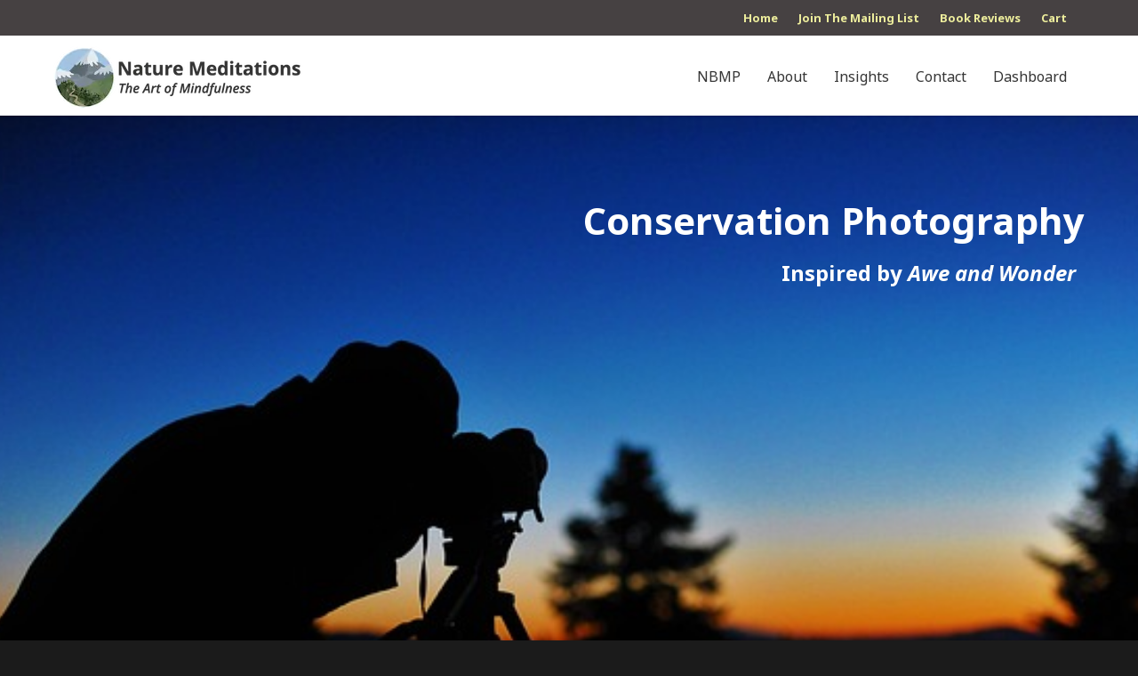

--- FILE ---
content_type: text/html; charset=UTF-8
request_url: https://www.naturemeditations.org/featured-projects/
body_size: 14570
content:
<!doctype html>
<html lang="en-US" prefix="og: http://ogp.me/ns# fb: http://ogp.me/ns/fb#">
<head>
<meta http-equiv="Content-Type" content="text/html; charset=UTF-8" />
<!-- Mobile Specific Metas & Favicons -->
<meta name="viewport" content="width=device-width, initial-scale=1, maximum-scale=5, user-scalable=1">
<link rel="shortcut icon" href="#" /><!-- WordPress Stuff -->
<title>Featured Projects &#8211; Nature Meditations</title>
<meta name='robots' content='max-image-preview:large' />
<link rel="alternate" type="application/rss+xml" title="Nature Meditations &raquo; Feed" href="https://www.naturemeditations.org/feed/" />
<link rel="alternate" type="application/rss+xml" title="Nature Meditations &raquo; Comments Feed" href="https://www.naturemeditations.org/comments/feed/" />
<link rel="alternate" title="oEmbed (JSON)" type="application/json+oembed" href="https://www.naturemeditations.org/wp-json/oembed/1.0/embed?url=https%3A%2F%2Fwww.naturemeditations.org%2Ffeatured-projects%2F" />
<link rel="alternate" title="oEmbed (XML)" type="text/xml+oembed" href="https://www.naturemeditations.org/wp-json/oembed/1.0/embed?url=https%3A%2F%2Fwww.naturemeditations.org%2Ffeatured-projects%2F&#038;format=xml" />
<style id='wp-img-auto-sizes-contain-inline-css' type='text/css'>
img:is([sizes=auto i],[sizes^="auto," i]){contain-intrinsic-size:3000px 1500px}
/*# sourceURL=wp-img-auto-sizes-contain-inline-css */
</style>

<link rel='stylesheet' id='infi-elegant-elements-css' href='https://www.naturemeditations.org/wp-content/plugins/elegant-elements-wpbakery/assets/css/min/elegant-elements.min.css?ver=1.7.1' type='text/css' media='all' />
<link rel='stylesheet' id='infi-elegant-animations-css' href='https://www.naturemeditations.org/wp-content/plugins/elegant-elements-wpbakery/assets/css/min/infi-css-animations.min.css?ver=1.7.1' type='text/css' media='all' />
<link rel='stylesheet' id='infi-elegant-combined-css-css' href='https://www.naturemeditations.org/wp-content/plugins/elegant-elements-wpbakery/assets/css/min/elegant-elements-combined.min.css?ver=1.7.1' type='text/css' media='all' />
<link rel='stylesheet' id='wp-block-library-css' href='https://www.naturemeditations.org/wp-includes/css/dist/block-library/style.min.css?ver=6.9' type='text/css' media='all' />
<style id='global-styles-inline-css' type='text/css'>
:root{--wp--preset--aspect-ratio--square: 1;--wp--preset--aspect-ratio--4-3: 4/3;--wp--preset--aspect-ratio--3-4: 3/4;--wp--preset--aspect-ratio--3-2: 3/2;--wp--preset--aspect-ratio--2-3: 2/3;--wp--preset--aspect-ratio--16-9: 16/9;--wp--preset--aspect-ratio--9-16: 9/16;--wp--preset--color--black: #000000;--wp--preset--color--cyan-bluish-gray: #abb8c3;--wp--preset--color--white: #ffffff;--wp--preset--color--pale-pink: #f78da7;--wp--preset--color--vivid-red: #cf2e2e;--wp--preset--color--luminous-vivid-orange: #ff6900;--wp--preset--color--luminous-vivid-amber: #fcb900;--wp--preset--color--light-green-cyan: #7bdcb5;--wp--preset--color--vivid-green-cyan: #00d084;--wp--preset--color--pale-cyan-blue: #8ed1fc;--wp--preset--color--vivid-cyan-blue: #0693e3;--wp--preset--color--vivid-purple: #9b51e0;--wp--preset--gradient--vivid-cyan-blue-to-vivid-purple: linear-gradient(135deg,rgb(6,147,227) 0%,rgb(155,81,224) 100%);--wp--preset--gradient--light-green-cyan-to-vivid-green-cyan: linear-gradient(135deg,rgb(122,220,180) 0%,rgb(0,208,130) 100%);--wp--preset--gradient--luminous-vivid-amber-to-luminous-vivid-orange: linear-gradient(135deg,rgb(252,185,0) 0%,rgb(255,105,0) 100%);--wp--preset--gradient--luminous-vivid-orange-to-vivid-red: linear-gradient(135deg,rgb(255,105,0) 0%,rgb(207,46,46) 100%);--wp--preset--gradient--very-light-gray-to-cyan-bluish-gray: linear-gradient(135deg,rgb(238,238,238) 0%,rgb(169,184,195) 100%);--wp--preset--gradient--cool-to-warm-spectrum: linear-gradient(135deg,rgb(74,234,220) 0%,rgb(151,120,209) 20%,rgb(207,42,186) 40%,rgb(238,44,130) 60%,rgb(251,105,98) 80%,rgb(254,248,76) 100%);--wp--preset--gradient--blush-light-purple: linear-gradient(135deg,rgb(255,206,236) 0%,rgb(152,150,240) 100%);--wp--preset--gradient--blush-bordeaux: linear-gradient(135deg,rgb(254,205,165) 0%,rgb(254,45,45) 50%,rgb(107,0,62) 100%);--wp--preset--gradient--luminous-dusk: linear-gradient(135deg,rgb(255,203,112) 0%,rgb(199,81,192) 50%,rgb(65,88,208) 100%);--wp--preset--gradient--pale-ocean: linear-gradient(135deg,rgb(255,245,203) 0%,rgb(182,227,212) 50%,rgb(51,167,181) 100%);--wp--preset--gradient--electric-grass: linear-gradient(135deg,rgb(202,248,128) 0%,rgb(113,206,126) 100%);--wp--preset--gradient--midnight: linear-gradient(135deg,rgb(2,3,129) 0%,rgb(40,116,252) 100%);--wp--preset--font-size--small: 13px;--wp--preset--font-size--medium: 20px;--wp--preset--font-size--large: 36px;--wp--preset--font-size--x-large: 42px;--wp--preset--spacing--20: 0.44rem;--wp--preset--spacing--30: 0.67rem;--wp--preset--spacing--40: 1rem;--wp--preset--spacing--50: 1.5rem;--wp--preset--spacing--60: 2.25rem;--wp--preset--spacing--70: 3.38rem;--wp--preset--spacing--80: 5.06rem;--wp--preset--shadow--natural: 6px 6px 9px rgba(0, 0, 0, 0.2);--wp--preset--shadow--deep: 12px 12px 50px rgba(0, 0, 0, 0.4);--wp--preset--shadow--sharp: 6px 6px 0px rgba(0, 0, 0, 0.2);--wp--preset--shadow--outlined: 6px 6px 0px -3px rgb(255, 255, 255), 6px 6px rgb(0, 0, 0);--wp--preset--shadow--crisp: 6px 6px 0px rgb(0, 0, 0);}:where(.is-layout-flex){gap: 0.5em;}:where(.is-layout-grid){gap: 0.5em;}body .is-layout-flex{display: flex;}.is-layout-flex{flex-wrap: wrap;align-items: center;}.is-layout-flex > :is(*, div){margin: 0;}body .is-layout-grid{display: grid;}.is-layout-grid > :is(*, div){margin: 0;}:where(.wp-block-columns.is-layout-flex){gap: 2em;}:where(.wp-block-columns.is-layout-grid){gap: 2em;}:where(.wp-block-post-template.is-layout-flex){gap: 1.25em;}:where(.wp-block-post-template.is-layout-grid){gap: 1.25em;}.has-black-color{color: var(--wp--preset--color--black) !important;}.has-cyan-bluish-gray-color{color: var(--wp--preset--color--cyan-bluish-gray) !important;}.has-white-color{color: var(--wp--preset--color--white) !important;}.has-pale-pink-color{color: var(--wp--preset--color--pale-pink) !important;}.has-vivid-red-color{color: var(--wp--preset--color--vivid-red) !important;}.has-luminous-vivid-orange-color{color: var(--wp--preset--color--luminous-vivid-orange) !important;}.has-luminous-vivid-amber-color{color: var(--wp--preset--color--luminous-vivid-amber) !important;}.has-light-green-cyan-color{color: var(--wp--preset--color--light-green-cyan) !important;}.has-vivid-green-cyan-color{color: var(--wp--preset--color--vivid-green-cyan) !important;}.has-pale-cyan-blue-color{color: var(--wp--preset--color--pale-cyan-blue) !important;}.has-vivid-cyan-blue-color{color: var(--wp--preset--color--vivid-cyan-blue) !important;}.has-vivid-purple-color{color: var(--wp--preset--color--vivid-purple) !important;}.has-black-background-color{background-color: var(--wp--preset--color--black) !important;}.has-cyan-bluish-gray-background-color{background-color: var(--wp--preset--color--cyan-bluish-gray) !important;}.has-white-background-color{background-color: var(--wp--preset--color--white) !important;}.has-pale-pink-background-color{background-color: var(--wp--preset--color--pale-pink) !important;}.has-vivid-red-background-color{background-color: var(--wp--preset--color--vivid-red) !important;}.has-luminous-vivid-orange-background-color{background-color: var(--wp--preset--color--luminous-vivid-orange) !important;}.has-luminous-vivid-amber-background-color{background-color: var(--wp--preset--color--luminous-vivid-amber) !important;}.has-light-green-cyan-background-color{background-color: var(--wp--preset--color--light-green-cyan) !important;}.has-vivid-green-cyan-background-color{background-color: var(--wp--preset--color--vivid-green-cyan) !important;}.has-pale-cyan-blue-background-color{background-color: var(--wp--preset--color--pale-cyan-blue) !important;}.has-vivid-cyan-blue-background-color{background-color: var(--wp--preset--color--vivid-cyan-blue) !important;}.has-vivid-purple-background-color{background-color: var(--wp--preset--color--vivid-purple) !important;}.has-black-border-color{border-color: var(--wp--preset--color--black) !important;}.has-cyan-bluish-gray-border-color{border-color: var(--wp--preset--color--cyan-bluish-gray) !important;}.has-white-border-color{border-color: var(--wp--preset--color--white) !important;}.has-pale-pink-border-color{border-color: var(--wp--preset--color--pale-pink) !important;}.has-vivid-red-border-color{border-color: var(--wp--preset--color--vivid-red) !important;}.has-luminous-vivid-orange-border-color{border-color: var(--wp--preset--color--luminous-vivid-orange) !important;}.has-luminous-vivid-amber-border-color{border-color: var(--wp--preset--color--luminous-vivid-amber) !important;}.has-light-green-cyan-border-color{border-color: var(--wp--preset--color--light-green-cyan) !important;}.has-vivid-green-cyan-border-color{border-color: var(--wp--preset--color--vivid-green-cyan) !important;}.has-pale-cyan-blue-border-color{border-color: var(--wp--preset--color--pale-cyan-blue) !important;}.has-vivid-cyan-blue-border-color{border-color: var(--wp--preset--color--vivid-cyan-blue) !important;}.has-vivid-purple-border-color{border-color: var(--wp--preset--color--vivid-purple) !important;}.has-vivid-cyan-blue-to-vivid-purple-gradient-background{background: var(--wp--preset--gradient--vivid-cyan-blue-to-vivid-purple) !important;}.has-light-green-cyan-to-vivid-green-cyan-gradient-background{background: var(--wp--preset--gradient--light-green-cyan-to-vivid-green-cyan) !important;}.has-luminous-vivid-amber-to-luminous-vivid-orange-gradient-background{background: var(--wp--preset--gradient--luminous-vivid-amber-to-luminous-vivid-orange) !important;}.has-luminous-vivid-orange-to-vivid-red-gradient-background{background: var(--wp--preset--gradient--luminous-vivid-orange-to-vivid-red) !important;}.has-very-light-gray-to-cyan-bluish-gray-gradient-background{background: var(--wp--preset--gradient--very-light-gray-to-cyan-bluish-gray) !important;}.has-cool-to-warm-spectrum-gradient-background{background: var(--wp--preset--gradient--cool-to-warm-spectrum) !important;}.has-blush-light-purple-gradient-background{background: var(--wp--preset--gradient--blush-light-purple) !important;}.has-blush-bordeaux-gradient-background{background: var(--wp--preset--gradient--blush-bordeaux) !important;}.has-luminous-dusk-gradient-background{background: var(--wp--preset--gradient--luminous-dusk) !important;}.has-pale-ocean-gradient-background{background: var(--wp--preset--gradient--pale-ocean) !important;}.has-electric-grass-gradient-background{background: var(--wp--preset--gradient--electric-grass) !important;}.has-midnight-gradient-background{background: var(--wp--preset--gradient--midnight) !important;}.has-small-font-size{font-size: var(--wp--preset--font-size--small) !important;}.has-medium-font-size{font-size: var(--wp--preset--font-size--medium) !important;}.has-large-font-size{font-size: var(--wp--preset--font-size--large) !important;}.has-x-large-font-size{font-size: var(--wp--preset--font-size--x-large) !important;}
/*# sourceURL=global-styles-inline-css */
</style>

<style id='classic-theme-styles-inline-css' type='text/css'>
/*! This file is auto-generated */
.wp-block-button__link{color:#fff;background-color:#32373c;border-radius:9999px;box-shadow:none;text-decoration:none;padding:calc(.667em + 2px) calc(1.333em + 2px);font-size:1.125em}.wp-block-file__button{background:#32373c;color:#fff;text-decoration:none}
/*# sourceURL=/wp-includes/css/classic-themes.min.css */
</style>
<link rel='stylesheet' id='wpa-css-css' href='https://www.naturemeditations.org/wp-content/plugins/honeypot/includes/css/wpa.css?ver=2.3.04' type='text/css' media='all' />
<link rel='stylesheet' id='image-hover-effects-css-css' href='https://www.naturemeditations.org/wp-content/plugins/mega-addons-for-visual-composer/css/ihover.css?ver=6.9' type='text/css' media='all' />
<link rel='stylesheet' id='style-css-css' href='https://www.naturemeditations.org/wp-content/plugins/mega-addons-for-visual-composer/css/style.css?ver=6.9' type='text/css' media='all' />
<link rel='stylesheet' id='font-awesome-latest-css' href='https://www.naturemeditations.org/wp-content/plugins/mega-addons-for-visual-composer/css/font-awesome/css/all.css?ver=6.9' type='text/css' media='all' />
<link rel='stylesheet' id='parent-style-css' href='https://www.naturemeditations.org/wp-content/themes/unicon/style.css?ver=6.9' type='text/css' media='all' />
<link rel='stylesheet' id='stylesheet-css' href='https://www.naturemeditations.org/wp-content/themes/unicon-child/style.css?ver=1' type='text/css' media='all' />
<link rel='stylesheet' id='js_composer_front-css' href='https://www.naturemeditations.org/wp-content/plugins/js_composer/assets/css/js_composer.min.css?ver=8.7.2' type='text/css' media='all' />
<link rel='stylesheet' id='shortcodes-css' href='https://www.naturemeditations.org/wp-content/themes/unicon/framework/css/shortcodes.css?ver=6.9' type='text/css' media='all' />
<link rel='stylesheet' id='responsive-css' href='https://www.naturemeditations.org/wp-content/themes/unicon/framework/css/responsive.css?ver=6.9' type='text/css' media='all' />
<link rel='stylesheet' id='bsf-Defaults-css' href='https://www.naturemeditations.org/wp-content/uploads/smile_fonts/Defaults/Defaults.css?ver=3.21.2' type='text/css' media='all' />
<link rel='stylesheet' id='redux-google-fonts-minti_data-css' href='https://www.naturemeditations.org/wp-content/uploads/fonts/668033d5967ba5d727a59946793eea82/font.css?v=1716842560' type='text/css' media='all' />
<script type="text/javascript" src="https://www.naturemeditations.org/wp-includes/js/jquery/jquery.min.js?ver=3.7.1" id="jquery-core-js"></script>
<script type="text/javascript" src="https://www.naturemeditations.org/wp-includes/js/jquery/jquery-migrate.min.js?ver=3.4.1" id="jquery-migrate-js"></script>
<script></script><link rel="https://api.w.org/" href="https://www.naturemeditations.org/wp-json/" /><link rel="alternate" title="JSON" type="application/json" href="https://www.naturemeditations.org/wp-json/wp/v2/pages/1227" /><link rel="EditURI" type="application/rsd+xml" title="RSD" href="https://www.naturemeditations.org/xmlrpc.php?rsd" />
<meta name="generator" content="WordPress 6.9" />
<link rel="canonical" href="https://www.naturemeditations.org/featured-projects/" />
<link rel='shortlink' href='https://www.naturemeditations.org/?p=1227' />
<style type="text/css">
body{font:400 17px Noto Sans,Arial,Helvetica,sans-serif;color:#424242;line-height:1.9;}.wrapall,.boxed-layout{background-color:#f9f9f9;}body.page-template-page-blank-php{background:#f9f9f9 !important;}h1,.title-h1{font:400 28px Noto Sans,Arial,Helvetica,sans-serif;color:#474747;}h2{font:400 24px Noto Sans,Arial,Helvetica,sans-serif;color:#474747;}h3{font:400 20px Noto Sans,Arial,Helvetica,sans-serif;color:#474747;}h4{font:400 16px Noto Sans,Arial,Helvetica,sans-serif;color:#474747;}h5{font:400 14px Noto Sans,Arial,Helvetica,sans-serif;color:#474747;}h6{font:400 12px Noto Sans,Arial,Helvetica,sans-serif;color:#474747;}.title{font-family:'Noto Sans',Arial,Helvetica,sans-serif;}h1 a,h2 a,h3 a,h4 a,h5 a,h6 a{font-weight:inherit;color:inherit;}h1 a:hover,h2 a:hover,h3 a:hover,h4 a:hover,h5 a:hover,h6 a:hover,a:hover h1,a:hover h2,a:hover h3,a:hover h4,a:hover h5,a:hover h6{color:#333333;}a{color:#0077ac;}a:hover{color:#333333;}input[type='text'],input[type='password'],input[type='email'],input[type='tel'],input[type='date'],input[type='number'],textarea,select{font-family:Noto Sans,Arial,Helvetica,sans-serif;font-size:17px;}#sidebar .widget h3{font:400 14px Noto Sans,Arial,Helvetica,sans-serif;color:#444444;}.container .twelve.alt.sidebar-right,.container .twelve.alt.sidebar-left,#sidebar.sidebar-right #sidebar-widgets,#sidebar.sidebar-left #sidebar-widgets{border-color:#efefef;}#topbar{background:#464142;color:#fed36e;}#topbar a{color:#eded9c;}#topbar a:hover{color:#fed36e;}@media only screen and (max-width:767px){#topbar .topbar-col1{background:#464142;}} #navigation > ul > li > a{font:400 16px Noto Sans,Arial,Helvetica,sans-serif;color:#353535;}#navigation > ul > li:hover > a,#navigation > ul > li > a:hover{color:#353535;}#navigation li.current-menu-item > a:hover,#navigation li.current-page-ancestor > a:hover,#navigation li.current-menu-ancestor > a:hover,#navigation li.current-menu-parent > a:hover,#navigation li.current_page_ancestor > a:hover,#navigation > ul > li.sfHover > a{color:#353535;}#navigation li.current-menu-item > a,#navigation li.current-page-ancestor > a,#navigation li.current-menu-ancestor > a,#navigation li.current-menu-parent > a,#navigation li.current_page_ancestor > a{color:#353535;}#navigation ul li:hover{border-color:#353535;}#navigation li.current-menu-item,#navigation li.current-page-ancestor,#navigation li.current-menu-ancestor,#navigation li.current-menu-parent,#navigation li.current_page_ancestor{border-color:#353535;}#navigation .sub-menu{background:#262626;}#navigation .sub-menu li a{font:700 13px Noto Sans,Arial,Helvetica,sans-serif;color:#ffffff;}#navigation .sub-menu li a:hover{color:#ededed;}#navigation .sub-menu li.current_page_item > a,#navigation .sub-menu li.current_page_item > a:hover,#navigation .sub-menu li.current-menu-item > a,#navigation .sub-menu li.current-menu-item > a:hover,#navigation .sub-menu li.current-page-ancestor > a,#navigation .sub-menu li.current-page-ancestor > a:hover,#navigation .sub-menu li.current-menu-ancestor > a,#navigation .sub-menu li.current-menu-ancestor > a:hover,#navigation .sub-menu li.current-menu-parent > a,#navigation .sub-menu li.current-menu-parent > a:hover,#navigation .sub-menu li.current_page_ancestor > a,#navigation .sub-menu li.current_page_ancestor > a:hover{color:#ededed;}#navigation .sub-menu li a,#navigation .sub-menu ul li a{border-color:#333333;}#navigation > ul > li.megamenu > ul.sub-menu{background:#262626;border-color:#353535;}#navigation > ul > li.megamenu > ul > li{border-right-color:#333333 !important;}#navigation > ul > li.megamenu ul li a{color:#ffffff;}#navigation > ul > li.megamenu > ul > li > a{color:#ffffff;}#navigation > ul > li.megamenu > ul ul li a:hover,#header #navigation > ul > li.megamenu > ul ul li.current-menu-item a{color:#ededed !important;background-color:#333333 !important;} #search-btn,#shopping-btn,#close-search-btn{color:#bbbbbb;}#search-btn:hover,#shopping-btn:hover,#close-search-btn:hover{color:#999999;}#slogan{font:400 20px Open Sans,Arial,Helvetica,sans-serif;color:#777777;margin-top:26px;} #mobile-navigation{background:#262626;}#mobile-navigation ul li a{font:700 13px Noto Sans,Arial,Helvetica,sans-serif;color:#ffffff;border-bottom-color:#333333 !important;}#mobile-navigation ul li a:hover,#mobile-navigation ul li a:hover [class^='fa-'],#mobile-navigation li.open > a,#mobile-navigation ul li.current-menu-item > a,#mobile-navigation ul li.current-menu-ancestor > a{color:#ededed;}body #mobile-navigation li.open > a [class^='fa-']{color:#ededed;}#mobile-navigation form,#mobile-navigation form input{background:#444444;color:#cccccc;}#mobile-navigation form:before{color:#cccccc;}#mobile-header{background:#ffffff;height:90px;}#mobile-navigation-btn,#mobile-cart-btn,#mobile-shopping-btn{color:#bbbbbb;line-height:90px;}#mobile-navigation-btn:hover,#mobile-cart-btn:hover,#mobile-shopping-btn:hover{color:#999999;}#mobile-header .logo{margin-top:12px;} #header.header-v1{height:90px;background:#ffffff;}.header-v1 .logo{margin-top:12px;}.header-v1 #navigation > ul > li{height:90px;padding-top:35px;}.header-v1 #navigation .sub-menu{top:90px;}.header-v1 .header-icons-divider{line-height:90px;background:#efefef;}#header.header-v1 .widget_shopping_cart{top:90px;}.header-v1 #search-btn,.header-v1 #close-search-btn,.header-v1 #shopping-btn{line-height:90px;}.header-v1 #search-top,.header-v1 #search-top input{height:90px;}.header-v1 #search-top input{color:#666666;font-family:Noto Sans,Arial,Helvetica,sans-serif;} #header.header-v3{background:#ffffff;}.header-v3 .navigation-wrap{background:#ffffff;border-top:1px solid #efefef;}.header-v3 .logo{margin-top:30px;margin-bottom:30px;} #header.header-v4{background:#ffffff;}.header-v4 .navigation-wrap{background:#ffffff;border-top:1px solid #efefef;}.header-v4 .logo{margin-top:30px;margin-bottom:30px;} #transparentimage{padding:90px 0 0 0;}.header-is-transparent #mobile-navigation{top:90px;} .stuck{background:#ffffff;} .titlebar h1,.title-h1{font:22px Open Sans,Arial,Helvetica,sans-serif;color:#777777;}#fulltitle{background:#f9f9f9;border-bottom:1px solid #efefef;}#breadcrumbs{margin-top:6px;}#breadcrumbs,#breadcrumbs a{font:13px Open Sans,Arial,Helvetica,sans-serif;color:#aaaaaa;}#breadcrumbs a:hover{color:#666666;}#fullimagecenter h1,#transparentimage h1,#fullimagecenter .title-h1,#transparentimage .title-h1{font:0 Montserrat,Arial,Helvetica,sans-serif;color:#ffffff;text-transform:uppercase;letter-spacing:1px;text-align:center;} #footer .widget h3{font:13px Montserrat,Arial,Helvetica,sans-serif;color:#ffffff;}#footer{color:#888888;border-top:4px none #1cbac8;}#footer{background-color:#262626;}#footer a,#footer .widget ul li:after{color:#888888;}#footer a:hover,#footer .widget ul li:hover:after{color:#ffffff;}#footer .widget ul li{border-bottom-color:#333333;} #copyright{background:#1b1b1b;color:#ffffff;}#copyright a{color:#ffffff;}#copyright a:hover{color:#cccccc;} .highlight{color:#0958bd !important;}::selection{background:#0958bd;}::-moz-selection{background:#0958bd;}#shopping-btn span{background:#0958bd;}.blog-page .post h1 a:hover,.blog-page .post h2 a:hover{color:#0958bd;}.entry-image .entry-overlay{background:#0958bd;}.entry-quote a:hover{background:#0958bd;}.entry-link a:hover{background:#0958bd;}.blog-single .entry-tags a:hover{color:#0958bd;}.sharebox ul li a:hover{color:#0958bd;}.commentlist li.bypostauthor .comment-text{border-color:#0958bd;}#pagination .current a{background:#0958bd;}#filters ul li a:hover{color:#0958bd;}#filters ul li a.active{color:#0958bd;}#back-to-top a:hover{background-color:#0958bd;}#sidebar .widget ul li a:hover{color:#0958bd;}#sidebar .widget ul li:hover:after{color:#0958bd;}.widget_tag_cloud a:hover,.widget_product_tag_cloud a:hover{background:#0958bd;border-color:#0958bd;}.widget_portfolio .portfolio-widget-item .portfolio-overlay{background:#0958bd;}#sidebar .widget_nav_menu ul li a:hover{color:#0958bd;}#footer .widget_tag_cloud a:hover,#footer .widget_product_tag_cloud a:hover{background:#0958bd;border-color:#0958bd;} .box.style-2{border-top-color:#0958bd;}.box.style-4{border-color:#0958bd;}.box.style-6{background:#0958bd;}a.button,input[type=submit],button,.minti_button{background:#0958bd;border-color:#0958bd;}a.button.color-2{color:#0958bd;border-color:#0958bd;}a.button.color-3{background:#0958bd;border-color:#0958bd;}a.button.color-9{color:#0958bd;}a.button.color-6:hover{background:#0958bd;border-color:#0958bd;}a.button.color-7:hover{background:#0958bd;border-color:#0958bd;}.counter-number{color:#0958bd;}.divider-title.align-center:after,.divider-title.align-left:after{background-color:#0958bd}.divider5{border-bottom-color:#0958bd;}.dropcap.dropcap-circle{background-color:#0958bd;}.dropcap.dropcap-box{background-color:#0958bd;}.dropcap.dropcap-color{color:#0958bd;}.toggle .toggle-title.active,.color-light .toggle .toggle-title.active{background:#0958bd;border-color:#0958bd;}.iconbox-style-1.icon-color-accent i.boxicon,.iconbox-style-2.icon-color-accent i.boxicon,.iconbox-style-3.icon-color-accent i.boxicon,.iconbox-style-8.icon-color-accent i.boxicon,.iconbox-style-9.icon-color-accent i.boxicon{color:#0958bd!important;}.iconbox-style-4.icon-color-accent i.boxicon,.iconbox-style-5.icon-color-accent i.boxicon,.iconbox-style-6.icon-color-accent i.boxicon,.iconbox-style-7.icon-color-accent i.boxicon,.flip .icon-color-accent.card .back{background:#0958bd;}.latest-blog .blog-item .blog-overlay{background:#0958bd;}.latest-blog .blog-item .blog-pic i{color:#0958bd;}.latest-blog .blog-item h4 a:hover{color:#0958bd;}.progressbar .progress-percentage{background:#0958bd;}.wpb_widgetised_column .widget ul li a:hover{color:#0958bd;}.wpb_widgetised_column .widget ul li:hover:after{color:#0958bd;}.wpb_accordion .wpb_accordion_wrapper .ui-state-active .ui-icon{background-color:#0958bd;}.wpb_accordion .wpb_accordion_wrapper .ui-state-active.wpb_accordion_header a{color:#0958bd;}.wpb_accordion .wpb_accordion_wrapper .wpb_accordion_header a:hover,.wpb_accordion .wpb_accordion_wrapper .wpb_accordion_header a:hover .ui-state-default .ui-icon{color:#0958bd;}.wpb_accordion .wpb_accordion_wrapper .wpb_accordion_header:hover .ui-icon{background-color:#0958bd!important;}.wpb_content_element.wpb_tabs .wpb_tabs_nav li.ui-tabs-active{border-bottom-color:#0958bd;}.portfolio-item h4 a:hover{color:#0958bd;}.portfolio-filters ul li a:hover{color:#0958bd;}.portfolio-filters ul li a.active{color:#0958bd;}.portfolio-overlay-icon .portfolio-overlay{background:#0958bd;}.portfolio-overlay-icon i{color:#0958bd;}.portfolio-overlay-effect .portfolio-overlay{background:#0958bd;}.portfolio-overlay-name .portfolio-overlay{background:#0958bd;}.portfolio-detail-attributes ul li a:hover{color:#0958bd;}a.catimage:hover .catimage-text{background:#0958bd;} .products li h3{font:400 17px Noto Sans,Arial,Helvetica,sans-serif;color:#424242;}.woocommerce .button.checkout-button{background:#0958bd;border-color:#0958bd;}.woocommerce .products .onsale{background:#0958bd;}.product .onsale{background:#0958bd;}button.single_add_to_cart_button:hover{background:#0958bd;}.woocommerce-tabs > ul > li.active a{color:#0958bd;border-bottom-color:#0958bd;}p.stars a:hover{background:#0958bd;}p.stars a.active,p.stars a.active:after{background:#0958bd;}.product_list_widget a{color:#0958bd;}.woocommerce .widget_layered_nav li.chosen a{color:#0958bd!important;}.woocommerce .widget_product_categories > ul > li.current-cat > a{color:#0958bd!important;}.woocommerce .widget_product_categories > ul > li.current-cat:after{color:#0958bd!important;}.woocommerce-message{background:#0958bd;}.bbp-topics-front ul.super-sticky .bbp-topic-title:before,.bbp-topics ul.super-sticky .bbp-topic-title:before,.bbp-topics ul.sticky .bbp-topic-title:before,.bbp-forum-content ul.sticky .bbp-topic-title:before{color:#0958bd!important;}#subscription-toggle a:hover{background:#0958bd;}.bbp-pagination-links span.current{background:#0958bd;}div.wpcf7-mail-sent-ok,div.wpcf7-mail-sent-ng,div.wpcf7-spam-blocked,div.wpcf7-validation-errors{background:#0958bd;}.wpcf7-not-valid{border-color:#0958bd !important;}.products .button.add_to_cart_button{color:#0958bd!important;}.minti_list.color-accent li:before{color:#0958bd!important;}.blogslider_text .post-categories li a{background-color:#0958bd;}.minti_zooming_slider .flex-control-nav li .minti_zooming_slider_ghost{background-color:#0958bd;}.minti_carousel.pagination_numbers .owl-dots .owl-dot.active{background-color:#0958bd;}.wpb_content_element.wpb_tour .wpb_tabs_nav li.ui-tabs-active,.color-light .wpb_content_element.wpb_tour .wpb_tabs_nav li.ui-tabs-active{background-color:#0958bd;}.masonry_icon i{color:#0958bd;}.woocommerce-MyAccount-navigation-link.is-active a{color:#0077ac;} .font-special,.button,.counter-title,h6,.wpb_accordion .wpb_accordion_wrapper .wpb_accordion_header a,.pricing-plan .pricing-plan-head h3,a.catimage,.divider-title,button,input[type='submit'],input[type='reset'],input[type='button'],.vc_pie_chart h4,.page-404 h3,.minti_masonrygrid_item h4{font-family:'Noto Sans',Arial,Helvetica,sans-serif;}.ui-helper-reset{line-height:1.9;}  .nmhideonall{display:none;} #menu-topbar-nav{padding-top:5px !important;padding-bottom:5px !important;}.elegant-shape-divider-wrap[data-style=curve] .elegant-shape-divider{-webkit-filter:blur(0px);filter:blur(0px);}.noboxovrla{opacity:10;}.yarpp-related h3{margin-top:80px !important;}.button{border-radius:0 !important;}.button.color-7.large:hover{background:#222222 !important;border:2px solid #222222 !important;color:#ffffff !important;}.blog-list-item-thumb{width:300px !important;height:200px !important;border:2px solid #dddddd !important;}.listing-item{margin-bottom:20px !important;padding-bottom:10px;border-bottom:1px solid #f5f5f5;}#menu-blog-right-sidebar a{color:#222222 !important;font-weight:600 !important;}#menu-blog-right-sidebar a:hover{color:#114088 !important;font-weight:600 !important;}#topbar{padding-right:40px !important;font-weight:600 !important;font-size:13px !important;min-height:30px !important;line-height:30px !important;}.sub-menu{width:240px !important;}h1 blockquote p{color:#fb6f20 !important;font-weight:600 !important;border-left:solid 4px #fb6f20 !important;margin-bottom:20px !important;margin-top:20px !important;}.jeg_meta_author{display:none;}.jeg_meta_date{display:none;}.entry-image{border:4px solid #f8f8f8 !important;}h6{line-height:1.6 !important;}div.bumpup{margin-top:-30px;}#sidebar h3{font-size:20px !important;font-weight:600 !important;color:#1e5f8c !important;}#menu-resources-sidebar a{font-weight:600 !important;color:#333333 !important;}a.button{text-transform:none !important;}.alert-message{background-color:#222222 !important;color:#ffffff !important;padding:25px 0 25px 0 !important;border-radius:0 !important;font-size:large;}.copyright-text{font-size:12px !important;}.widget_nav_menu li{border-top:1px solid #ddd !important;}.widget_nav_menu ul{border-bottom:1px solid #ddd !important;border-right:0 solid #efefef !important;}.yith-wcbm-badge{width:100% !important;opacity:1 !important;} .smallsyllabus a{font-size:14px;color:#1B68B6 !important;font-weight:600;} .entry-overlay i{opacity:0 !important;}.entry-image .entry-overlay{opacity:0 !important;}.post-time{display:none;}.textwidget{font-size:16px !important;font-weight:600 !important;} .grecaptcha-badge{display:none;}.grecaptcha-logo{display:none;}.copyright-col1{font-size:12px !important;}.grecaptcha-badge{opacity:0 !important;visibility:hidden !important;}.entry-title h2{line-height:1.3 !important;margin-bottom:8px !important} .button.alt.wp-element-button.wp-element-button{background:#417898 !important;}.variations tr th label{display:none !important;}.cat-item{font-size:16px !important;font-weight:500 !important;}.alg_open_price .input{padding:8px;}button.single_add_to_cart_button.button.alt{background-color:#1f73be !important;}button.single_add_to_cart_button.button.alt:hover{background-color:#333333 !important;}.imhoa{display:none !important;}div.woocommerce-message{background:#291DCF !important;}.woocommerce-message{display:none;}.woocommerce-error{background:#000099;color:#ffffff;}.woocommerce button{background-color:#417898 !important;border-radius:0 !important;margin-top:0 !important;margin-bottom:20px !important;color:#ffffff !important;}.in-stock{display:none !important;}.product_meta{Display:none !important;}.woocommerce table.cart a.remove{background:#294dcf !important;color:#ffffff !important;}.woocommerce table.cart a.remove:hover{background:#222 !important;color:#ffffff !important;}.woocommerce-tabs .panel h2{display:none;}.woocommerce-tabs > ul > li.active a{font-weight:600;}button.btn.btn-minus{display:none !important;}button.btn.btn-plus{display:none !important;}input.input-text.qty.text{display:none !important} #hidethisfrommembers{display:none;}@media only screen and (max-width:1090px){#header,.sticky-wrapper{display:none;}#mobile-header{display:inherit}}@media only screen and (min-width:1200px){.hideonbig{display:none !important;}.gshideonlrg{display:none !important;}.nmboxheight{min-height:660px !important;}.header .borderbutton a{border:1px solid #668d86 !important;padding:2px 15px !important;margin-top:-3px !important;border-radius:1px;margin-right:15px !important;margin-left:15px !important;background:#668d86 !important;color:#ffffff !important;}.header .borderbutton a:hover{border:1px solid #668d86 !important;padding:2px 15px !important;margin-top:-3px !important;border-radius:1px;margin-right:15px !important;margin-left:15px !important;background:#333333 !important;color:#ffffff !important;}#header.header-transparent .borderbutton a{border:1px solid rgba(255,255,255,0.5) !important;color:#ffffff !important;background:#222222 !important;}.product .images img{padding-bottom:200px !important;}a:hover.button.color-7.full{background-color:#444444 !important;border:1px solid #444444 !important;}div.blog-wrap.sidebar-right.twelve.alt.columns{margin-top:10px !important;}div.sidebar-right.twelve.alt.columns{margin-top:10px !important;}}@media only screen and (min-width:960px) and (max-width:1199px){.hideonipadl{display:none !important;}.gshideonlrg{display:none !important;}.nmboxheight{min-height:740px !important;}.header .borderbutton a{border:1px solid #668d86 !important;padding:2px 15px !important;margin-top:-3px !important;border-radius:1px;margin-right:15px !important;margin-left:15px !important;background:#668d86 !important;color:#ffffff !important;}.header .borderbutton a:hover{border:1px solid #668d86 !important;padding:2px 15px !important;margin-top:-3px !important;border-radius:1px;margin-right:15px !important;margin-left:15px !important;background:#333333 !important;color:#ffffff !important;}#header.header-transparent .borderbutton a{border:1px solid rgba(255,255,255,0.5) !important;color:#ffffff !important;background:#222222 !important;}.product .images img{padding-bottom:200px !important;}}@media only screen and (min-width:768px) and (max-width:959px){.hideonipadp{display:none !important;}.gshideonmed{display:none !important;}i.icon-minti-cart{display:none !important;}#topbar{display:none !important;}.nmboxheight{min-height:940px !important;}.header .borderbutton a{border:1px solid #668d86 !important;padding:2px 15px !important;margin-top:-3px !important;border-radius:1px;margin-right:15px !important;margin-left:15px !important;background:#668d86 !important;color:#ffffff !important;}.header .borderbutton a:hover{border:1px solid #668d86 !important;padding:2px 15px !important;margin-top:-3px !important;border-radius:1px;margin-right:15px !important;margin-left:15px !important;background:#333333 !important;color:#ffffff !important;}#header.header-transparent .borderbutton a{border:1px solid rgba(255,255,255,0.5) !important;color:#ffffff !important;background:#222222 !important;}img.wp-post-image{padding-bottom:200px;}}@media only screen and (min-width:480px) and (max-width:767px){#topbar{display:none !important;}.hideonsm{display:none !important;}.gshideonsm{display:none !important;}i.icon-minti-cart{display:none !important;}.mylist{border:0 solid #333333 !important;padding-top:0 !important;}.mylist2{border:0 solid #333333 !important;}}@media only screen and (max-width:479px){.hideonsm{display:none !important;}.gshideonsm{display:none !important;}i.icon-minti-cart{display:none !important;}.mylist{border:0 solid #333333 !important;padding-top:0 !important;}.mylist2{border:0 solid #333333 !important;}#topbar{display:none !important;}img.logo_standard{padding-top:6px !important;}}
</style><meta name="generator" content="Powered by WPBakery Page Builder - drag and drop page builder for WordPress."/>
<noscript><style> .wpb_animate_when_almost_visible { opacity: 1; }</style></noscript>
<!-- START - Open Graph and Twitter Card Tags 3.3.7 -->
 <!-- Facebook Open Graph -->
  <meta property="og:locale" content="en_US"/>
  <meta property="og:site_name" content="Nature Meditations"/>
  <meta property="og:title" content="Featured Projects"/>
  <meta property="og:url" content="https://www.naturemeditations.org/featured-projects/"/>
  <meta property="og:type" content="article"/>
  <meta property="og:description" content="Featured Projects"/>
 <!-- Google+ / Schema.org -->
 <!-- Twitter Cards -->
  <meta name="twitter:title" content="Featured Projects"/>
  <meta name="twitter:url" content="https://www.naturemeditations.org/featured-projects/"/>
  <meta name="twitter:description" content="Featured Projects"/>
  <meta name="twitter:card" content="summary_large_image"/>
 <!-- SEO -->
 <!-- Misc. tags -->
 <!-- is_singular -->
<!-- END - Open Graph and Twitter Card Tags 3.3.7 -->
	
</head>

<body class="page-template-default page page-id-1227 page-parent wp-theme-unicon wp-child-theme-unicon-child smooth-scroll wpb-js-composer js-comp-ver-8.7.2 vc_responsive" itemscope itemtype="https://schema.org/WebPage">
		<div class="site-wrapper wrapall">

	<div id="topbar" class="header-v2 clearfix">
	<div class="container">

		<div class="sixteen columns">

			<div class="topbar-col1">
							</div>

			<div class="topbar-col2">
									<div class="menu-topbar-nav-container"><ul id="menu-topbar-nav" class="menu"><li id="menu-item-3104" class="menu-item menu-item-type-custom menu-item-object-custom menu-item-home menu-item-3104"><a href="https://www.naturemeditations.org/">Home</a></li>
<li id="menu-item-1886" class="menu-item menu-item-type-custom menu-item-object-custom menu-item-1886"><a href="https://www.naturemeditations.net/mailing-list/">Join The Mailing List</a></li>
<li id="menu-item-3131" class="menu-item menu-item-type-post_type menu-item-object-page menu-item-3131"><a href="https://www.naturemeditations.org/book-reviews/">Book Reviews</a></li>
<li id="menu-item-3058" class="menu-item menu-item-type-custom menu-item-object-custom menu-item-3058"><a href="https://www.naturemeditations.net/cart/">Cart</a></li>
</ul></div>							</div>
			
		</div>
		
	</div>
</div>

<header id="header" class="header header-v1 clearfix">
		
	<div class="container">
	
		<div id="logo-navigation" class="sixteen columns">
			
			<div id="logo" class="logo">
									<a href="https://www.naturemeditations.org/"><img src="https://www.naturemeditations.org/wp-content/uploads/2024/02/Mindfulness-Coaching-70.webp" alt="Nature Meditations" class="logo_standard" /></a>
					<a href="https://www.naturemeditations.org/"><img src="https://www.naturemeditations.org/wp-content/uploads/2024/02/Mindfulness-Coaching-70.webp" alt="Nature Meditations" class="logo_transparent" /></a>					<a href="https://www.naturemeditations.org/"><img src="https://www.naturemeditations.org/wp-content/uploads/2024/02/Mindfulness-Coaching-140.webp" width="280" height="70" alt="Nature Meditations" class="logo_retina" /></a>					<a href="https://www.naturemeditations.org/"><img src="https://www.naturemeditations.org/wp-content/uploads/2024/02/Mindfulness-Coaching-140.webp" width="280" height="70" alt="Nature Meditations" class="logo_retina_transparent" /></a>							</div>

			<div id="navigation" class="clearfix">			
				<div class="header-icons">
												
								</div>	

				<ul id="nav" class="menu"><li id="menu-item-3062" class="hideonbig hideonipadl menu-item menu-item-type-custom menu-item-object-custom menu-item-3062"><a href="https://www.naturemeditations.net/cart/">Cart Checkout</a></li>
<li id="menu-item-3059" class="hideonbig hideonipadl menu-item menu-item-type-custom menu-item-object-custom menu-item-3059"><a href="https://www.naturemeditations.net/mailing-list/">Mailing List</a></li>
<li id="menu-item-2978" class="menu-item menu-item-type-post_type menu-item-object-page menu-item-2978"><a href="https://www.naturemeditations.org/participate/nature-based-mindfulness-practice/">NBMP</a></li>
<li id="menu-item-1044" class="menu-item menu-item-type-custom menu-item-object-custom menu-item-1044"><a href="https://www.naturemeditations.org/meet-gary-sharlow/">About</a></li>
<li id="menu-item-1651" class="menu-item menu-item-type-custom menu-item-object-custom menu-item-1651"><a href="https://www.naturemeditations.org/nature-based-mindfulness-practice-article/">Insights</a></li>
<li id="menu-item-3061" class="menu-item menu-item-type-custom menu-item-object-custom menu-item-3061"><a href="https://www.naturemeditations.org/contact/">Contact</a></li>
<li id="menu-item-3060" class="menu-item menu-item-type-custom menu-item-object-custom menu-item-3060"><a href="https://www.naturemeditations.net/participant-dashboard/">Dashboard</a></li>
</ul>			</div>
			
		</div>
		
		
			

	</div>	
	
</header>

<div id="mobile-header" class="mobile-header-v1">
	<div class="container">
		<div class="sixteen columns">
			<div id="mobile-logo" class="logo">
									<a href="https://www.naturemeditations.org/"><img src="https://www.naturemeditations.org/wp-content/uploads/2024/02/Mindfulness-Coaching-70.webp" alt="Nature Meditations" class="logo_standard" /></a>
					<a href="https://www.naturemeditations.org/"><img src="https://www.naturemeditations.org/wp-content/uploads/2024/02/Mindfulness-Coaching-140.webp" width="280" height="70" alt="Nature Meditations" class="logo_retina" /></a>							</div>
			<a href="#" id="mobile-navigation-btn"><i class="fa fa-bars"></i></a>
					</div>
	</div>
</div>

<div id="mobile-navigation">
	<div class="container">
		<div class="sixteen columns">
			<div class="menu-navigation-bar-container"><ul id="mobile-nav" class="menu"><li class="hideonbig hideonipadl menu-item menu-item-type-custom menu-item-object-custom menu-item-3062"><a href="https://www.naturemeditations.net/cart/">Cart Checkout</a></li>
<li class="hideonbig hideonipadl menu-item menu-item-type-custom menu-item-object-custom menu-item-3059"><a href="https://www.naturemeditations.net/mailing-list/">Mailing List</a></li>
<li class="menu-item menu-item-type-post_type menu-item-object-page menu-item-2978"><a href="https://www.naturemeditations.org/participate/nature-based-mindfulness-practice/">NBMP</a></li>
<li class="menu-item menu-item-type-custom menu-item-object-custom menu-item-1044"><a href="https://www.naturemeditations.org/meet-gary-sharlow/">About</a></li>
<li class="menu-item menu-item-type-custom menu-item-object-custom menu-item-1651"><a href="https://www.naturemeditations.org/nature-based-mindfulness-practice-article/">Insights</a></li>
<li class="menu-item menu-item-type-custom menu-item-object-custom menu-item-3061"><a href="https://www.naturemeditations.org/contact/">Contact</a></li>
<li class="menu-item menu-item-type-custom menu-item-object-custom menu-item-3060"><a href="https://www.naturemeditations.net/participant-dashboard/">Dashboard</a></li>
</ul></div>			
				
		</div>
	</div>
</div>

		
			
					<div id="notitlebar"></div>
		


<div id="page-wrap"  >

	<div id="content" class="page-section nopadding">
	
		<div class="wpb-content-wrapper"><div class="wpb_row vc_row-fluid standard-section section  section-no-parallax  stretch bg-stretch  " data-speed="1" style="background-image: url(https://www.naturemeditations.org/wp-content/uploads/2023/03/photographer-4788232_640.jpg); padding-top: 80px; padding-bottom: 800px; "><div class="col span_12 color-light left">
	<div class="vc_col-sm-12 gradient-column-1 wpb_column column_container col no-padding color-dark" style="" data-animation="" data-delay="">
		<div class="wpb_wrapper">
			<h1 class="headline font-inherit fontsize-xxxl fontweight-700 lh-inherit align-right transform-inherit " style="margin: 0 0 0 0;">Conservation Photography</h1><h1 class="headline font-inherit fontsize-l fontweight-700 lh-inherit align-right transform-inherit " style="margin: 0 10px 0 0;">Inspired by <i>Awe and Wonder</i></h1>
		</div> 
	</div> 
</div></div><div  class="wpb_row vc_row-fluid standard-section section  section-no-parallax  stretch   " data-speed="1" style="padding-top: 80px; padding-bottom: 80px; "><div class="col span_12 color-dark left">
	<div class="vc_col-sm-12 gradient-column-2 wpb_column column_container col no-padding color-dark" style="" data-animation="" data-delay="">
		<div class="wpb_wrapper">
			<h1 class="headline font-inherit fontsize-l fontweight-700 lh-inherit align-left transform-inherit " style="margin: 0 0 10px 0;">Awe and Wonder</h1><h1 class="headline font-inherit fontsize-m fontweight-inherit lh-inherit align-left transform-inherit " style="margin: 0 0 20px 0;">The <i>Art of Mindfulness</i> is grounded in the practice of nature-based mindfulness meditation. Through this contemplative practice of being with nature, one gains a deep and profound sense of connection to the natural world. At <i><strong>Nature Meditations</strong></i>, we emphasize combining this form of mindfulness practice with the concept of Conservation Photography. This approach to photography is grounded in storytellling as a way to connect with and advocate on behalf of the natural world. Together, these two practices deepen our connection to life on Earth and our sense of awe and wonder for the inner workings of the mind in relationship to the outter landscape of the natural world. Research shows that the number one driver for environmental stewardship is a sense of wonder and appreciation for the complex and amazing ways that living beings and their habitats interact with one another. What&#8217;s your story?</h1><h1 class="headline font-inherit fontsize-l fontweight-700 lh-inherit align-left transform-inherit " style="margin: 0 0 10px 0;">FEATURED PROJECTS</h1><h1 class="headline font-inherit fontsize-m fontweight-inherit lh-inherit align-left transform-inherit " style="margin: 0 0 20px 0;">In this section, you will find some of the projects I have worked on over the past few years. My work is currently focused on reconnecting people with the natural world and helping nature photographers learn how to give a voice to the natural world. I’m also focused on the social psychology research that looks at the effectiveness of communicating with the public about pressing environmental issues. With over 50% of the world’s population now living in urban environments, we find ourselves in an ever more challenging position of getting people to understand their relationship to the natural world. Every minute of every day, we are dependent on the natural world and having an impact upon it. By helping people reconnect with nature, it is less likely that they will think of it as a “place out there”. Through connection, understanding and a sense of awe and wonder, we can foster the seeds for responsible stewardship of our planet and hope for bringing human activity back into balance. Earth is a tiny blue spec in the universe and the only planet we’ve got. I hope you will want to learn more about how I employ an “inform, inspire, empower model of engagement” to my efforts to reconnect people to the natural world through some of the example projects listed below.</h1>
		</div> 
	</div> 
</div></div><div  class="wpb_row vc_row-fluid standard-section section  section-no-parallax  stretch bg-stretch  " data-speed="1" style="background-image: url(https://www.naturemeditations.org/wp-content/uploads/2023/03/2012July1700767_DxO.jpg); padding-top: 400px; padding-bottom: 400px; "><div class="col span_12 color-dark left">
	<div class="vc_col-sm-12 gradient-column-3 wpb_column column_container col no-padding color-dark" style="" data-animation="" data-delay="">
		<div class="wpb_wrapper">
			
		</div> 
	</div> 
</div></div><div  class="wpb_row vc_row-fluid standard-section section  section-no-parallax  stretch   " data-speed="1" style="padding-top: 80px; padding-bottom: 80px; "><div class="col span_12 color-dark left">
	<div class="vc_col-sm-12 gradient-column-4 wpb_column column_container col no-padding color-dark" style="" data-animation="" data-delay="">
		<div class="wpb_wrapper">
			<h1 class="headline font-inherit fontsize-l fontweight-700 lh-inherit align-left transform-inherit " style="margin: 0 0 10px 0;">COMMUNITY BUILDING: CITIZEN SCIENCE</h1><h1 class="headline font-inherit fontsize-m fontweight-inherit lh-inherit align-left transform-inherit " style="margin: 0 0 20px 0;">It was while working at the Academy that I first had the opportunity to deploy photography as an engagement tool to help people reconnect with and explore the natural world. It started with the meetup group where I discovered that there were many photographers who were looking for an easy way to contribute their images to conservation. My students inspired me to do some research, and I discovered a wonderful tool called iNaturalist that met their needs perfectly. iNaturalist gives you the ability to learn about the natural world through photography. You can take a picture of a snake, for example, and then load it into the system and ask for help identifying the species. A scientist on the other end will write you back and identify it along with a link to all kinds of information about the animal. And, the sighting serves as research data for scientists. After piloting some programs through the meetup, I designed a program where my students could use iNaturalist to learn about the natural world while also contributing to conservation.</p>
<blockquote><p>It was nice to get the camera out and shoot a few of the common local species. In just a couple weeks, Gary Sharlow and I will be taking a group of photographers to Crissy Field to teach and practice some tricks for photographing birds in the field. This will be a part of the adult programming that Gary has been developing, and a potential source of data and images for citizen science projects. ~ Jack Dunbacher (Feb 5, 2012)</p></blockquote>
<p>In 2012, <a style="color: #206eb6; font-weight: 600;" href="https://www.calacademy.org/blogs/birds-and-mammals-research/casual-sunday-birding-in-golden-gate-park-with-the-camera" target="new" rel="noopener">this program became the seed of the Academy’s citizen science program</a> and led to the <a style="color: #206eb6; font-weight: 600;" href="https://www.calacademy.org/press/releases/california-academy-of-sciences-acquires-inaturalist" target="new" rel="noopener">Academy acquiring iNaturalist in 2014</a> aimed at helping anyone with a camera join educators and scientists in their effort to understand and protect the natural world.</p>
<blockquote><p>&#8220;We are thrilled to embark on this new chapter with iNaturalist, a platform we believe perfectly complements the Academy&#8217;s mission to explore, explain, and sustain life,&#8221; says Meg Lowman, PhD, Chief of Science and Sustainability at the California Academy of Sciences. &#8220;Together, we are uniquely positioned to engage the public in citizen science through accessible research with real sustainability outcomes, whether out in the field or in K-12 classrooms around the world.&#8221; ~ Meg Lowman (April 25, 2014)</p></blockquote>
<p>In 2009, I invited the founders of iNaturalist to run a pilot citizen science project in partnership with the museum. Together, we invited National Geographic to co-host a Bioblitz which is a well-organized day when 100s of photographers gather to take pictures of every living thing in a designated zone. By having so many eyes documenting all forms of life in a location, we are able to document way more biodiversity in one day than one could normally document in months. The day was such a hit that <a style="color: #206eb6; font-weight: 600;" href="https://www.nationalgeographic.org/projects/bioblitz/" target="new" rel="noopener">National Geographic became a long-term partner with the science museum and the eventual torch bearer for the Bioblitz model</a> as a way to gather families and inspire children to explore the natural world in a fair-like atmosphere of celebration of nature and photography. This partnership has not only inspired the next generation to connect with and protect nature it has also yielded 100s of thousands of research-level data points that the scientific community can use for conservation planning. </h1><a href="http://www.inaturalist.org" target="_blank" class="button color-3 large " style="border-radius: 0px;">About iNaturalist</a>
		</div> 
	</div> 
</div></div><div  class="wpb_row vc_row-fluid standard-section section  section-no-parallax  stretch bg-stretch  " data-speed="1" style="background-image: url(https://www.naturemeditations.org/wp-content/uploads/2023/03/Featured-1.jpg); padding-top: 400px; padding-bottom: 400px; "><div class="col span_12 color-dark left">
	<div class="vc_col-sm-12 gradient-column-5 wpb_column column_container col no-padding color-dark" style="" data-animation="" data-delay="">
		<div class="wpb_wrapper">
			
		</div> 
	</div> 
</div></div><div  class="wpb_row vc_row-fluid standard-section section  section-no-parallax  stretch   " data-speed="1" style="padding-top: 80px; padding-bottom: 80px; "><div class="col span_12 color-dark left">
	<div class="vc_col-sm-12 gradient-column-6 wpb_column column_container col no-padding color-dark" style="" data-animation="" data-delay="">
		<div class="wpb_wrapper">
			<h1 class="headline font-inherit fontsize-l fontweight-700 lh-inherit align-left transform-inherit " style="margin: 0 0 10px 0;">GLOBAL REACH: PHOTO COMPETITIONS</h1><h1 class="headline font-inherit fontsize-m fontweight-inherit lh-inherit align-left transform-inherit " style="margin: 0 0 20px 0;">In 2010, I designed a full service photo competition management system. The platform included the front end website seen by the contestants, the entry and payment platform and an online judging system. That same year, I launched my first international photo competition. In 2012, I rebranded this platform and competition at the Academy and relaunched it as the highly acclaimed <a style="color: #206eb6; font-weight: 600;" href="https://bigpicturecompetition.org" target="new" rel="noopener">BigPicture International Nature Photography Competition</a> presented by the California Academy of Sciences. With the application of social media marketing and the EcoSee Photo Competition CMS, BigPicture was quickly recognized as one of the top 10 photo competitions of any genre anywhere in the world. When I first proposed this project to the Academy I also pitched the idea that they run an online magazine that featured the photographers we would be meeting from around the world and all of the great work they were doing for conservation. While the secondary proposal was not accepted at that time, the Academy launched an <a style="color: #206eb6; font-weight: 600;" href="https://www.biographic.com/?s=bigpicture" target="new" rel="noopener">online magazine site called Biographic</a> in 2016 that did just what I had proposed. Some of the competition judges are editors and contributing photographers for the magazine while some of the photographers who enter the competition each year have also been prominently featured.</p>
</h1><a href="https://www.naturemeditations.org/featured-projects/bigpicture-competition/" target="_self" class="button color-3 large " style="border-radius: 0px;">Full Project Details</a>
		</div> 
	</div> 
</div></div><div  class="wpb_row vc_row-fluid standard-section section  section-no-parallax  stretch bg-stretch  " data-speed="1" style="background-image: url(https://www.naturemeditations.org/wp-content/uploads/2023/03/043011PointReyesWS5-76_DxO.jpg); padding-top: 400px; padding-bottom: 400px; "><div class="col span_12 color-dark left">
	<div class="vc_col-sm-12 gradient-column-7 wpb_column column_container col no-padding color-dark" style="" data-animation="" data-delay="">
		<div class="wpb_wrapper">
			
		</div> 
	</div> 
</div></div><div id="domeshows" class="wpb_row vc_row-fluid standard-section section  section-no-parallax  stretch   " data-speed="1" style="padding-top: 80px; padding-bottom: 80px; "><div class="col span_12 color-dark left">
	<div class="vc_col-sm-12 gradient-column-8 wpb_column column_container col no-padding color-dark" style="" data-animation="" data-delay="">
		<div class="wpb_wrapper">
			<h1 class="headline font-inherit fontsize-l fontweight-700 lh-inherit align-left transform-inherit " style="margin: 0 0 10px 0;">STORYTELLING: FULL DOME SHOWS</h1><h1 class="headline font-inherit fontsize-m fontweight-inherit lh-inherit align-left transform-inherit " style="margin: 0 0 20px 0;">While working as the lectures manager at the California Academy of Sciences, I had the opportunity to observe how the public responds to learning about the natural world. One thing that is clear is that we are experiencing a worldwide environmental crisis. Scientists and educators are eager to stop the destruction. The public, however, is generally not responding to this crisis messaging being delivered by these well meaning advocates for the natural world. In fact, people often told me that they felt they were being shamed and expressed that the talk resulted in a feeling of helplessness as well as intellectual exhaustion from the constant doom and gloom messages in these lectures. Many of the regular lecture attendees would tell me that they didn’t even want to attend the “environmental crisis” talks anymore and would only come to the “fascinating research” talks in the future. This is when I began to explore the social psychology research about environmental communication and seek alternate storytelling frameworks that would engage, rather than shut down, the general public with regards to these important issues. I began to explore how to use tools at my disposal such as a full dome planetrium with the talented National Geographic photographers who were producing some of the most amazing nature images I had ever seen. I coached these photographers on how to tell an uplifting, engaging and amazing story about their conservation work so they could dazzle their audience into action, and it worked to perfection. Check out the following examples of how we used an immersive full-dome experience to inspire our audiences to action.</h1><a href="https://www.naturemeditations.org/featured-projects/dome-shows/" target="_self" class="button color-3 large " style="border-radius: 0px;">Full Project Details</a>
		</div> 
	</div> 
</div></div>
</div>
		
		
			</div> <!-- end content -->

	
</div> <!-- end page-wrap -->
	
		
		
		<div id="copyright" class="clearfix">
		<div class="container">
			
			<div class="sixteen columns">

				<div class="copyright-text copyright-col1">
											<a href="https://www.ecosee.com" target="new">Site by EcoSee Design</a>									</div>
				
				<div class="copyright-col2">
											
<div class="social-icons clearfix">
	<ul>
							<li><a href="https://www.facebook.com/NatureMeditations" target="_blank" title="Facebook"><i class="fa fa-facebook"></i></a></li>
															<li><a href="https://www.instagram.com/nature_meditations_org/" target="_blank" title="Instagram"><i class="fa fa-instagram"></i></a></li>
																																			<li><a href="https://naturemeditations.eventbrite.com" target="_blank" title="Eventbrite"><i class="fa fa-globe"></i></a></li>
					</ul>
</div>									</div>

			</div>
			
		</div>
	</div><!-- end copyright -->
			
	</div><!-- end wrapall / boxed -->
	
		
	<script type="speculationrules">
{"prefetch":[{"source":"document","where":{"and":[{"href_matches":"/*"},{"not":{"href_matches":["/wp-*.php","/wp-admin/*","/wp-content/uploads/*","/wp-content/*","/wp-content/plugins/*","/wp-content/themes/unicon-child/*","/wp-content/themes/unicon/*","/*\\?(.+)"]}},{"not":{"selector_matches":"a[rel~=\"nofollow\"]"}},{"not":{"selector_matches":".no-prefetch, .no-prefetch a"}}]},"eagerness":"conservative"}]}
</script>
<script type="text/html" id="wpb-modifications"> window.wpbCustomElement = 1; </script><script type="text/javascript" src="https://www.naturemeditations.org/wp-content/plugins/elegant-elements-wpbakery/assets/js/min/elegant-fixes.min.js?ver=1.7.1" id="infi-elegant-fixes-js"></script>
<script type="text/javascript" src="https://www.naturemeditations.org/wp-content/plugins/honeypot/includes/js/wpa.js?ver=2.3.04" id="wpascript-js"></script>
<script type="text/javascript" id="wpascript-js-after">
/* <![CDATA[ */
wpa_field_info = {"wpa_field_name":"jqoszf9086","wpa_field_value":497700,"wpa_add_test":"no"}
//# sourceURL=wpascript-js-after
/* ]]> */
</script>
<script type="text/javascript" src="https://www.naturemeditations.org/wp-content/themes/unicon/framework/js/jquery.easing.min.js" id="minti-easing-js"></script>
<script type="text/javascript" src="https://www.naturemeditations.org/wp-content/themes/unicon/framework/js/waypoints.min.js" id="waypoints-js"></script>
<script type="text/javascript" src="https://www.naturemeditations.org/wp-content/themes/unicon/framework/js/waypoints-sticky.min.js" id="minti-waypoints-sticky-js"></script>
<script type="text/javascript" src="https://www.naturemeditations.org/wp-content/themes/unicon/framework/js/prettyPhoto.js" id="minti-prettyphoto-js"></script>
<script type="text/javascript" src="https://www.naturemeditations.org/wp-content/themes/unicon/framework/js/isotope.pkgd.min.js" id="minti-isotope-js"></script>
<script type="text/javascript" src="https://www.naturemeditations.org/wp-content/themes/unicon/framework/js/functions.js" id="minti-functions-js"></script>
<script type="text/javascript" src="https://www.naturemeditations.org/wp-content/themes/unicon/framework/js/flexslider.min.js" id="minti-flexslider-js"></script>
<script type="text/javascript" src="https://www.naturemeditations.org/wp-includes/js/comment-reply.min.js?ver=6.9" id="comment-reply-js" async="async" data-wp-strategy="async" fetchpriority="low"></script>
<script type="text/javascript" src="https://www.naturemeditations.org/wp-content/plugins/litespeed-cache/assets/js/instant_click.min.js?ver=7.7" id="litespeed-cache-js" defer="defer" data-wp-strategy="defer"></script>
<script type="text/javascript" src="https://www.naturemeditations.org/wp-content/plugins/js_composer/assets/js/dist/js_composer_front.min.js?ver=8.7.2" id="wpb_composer_front_js-js"></script>
<script></script>
	<script type="text/javascript">
	jQuery(document).ready(function($){
		"use strict";
	    
		/* PrettyPhoto Options */
		var lightboxArgs = {			
						animation_speed: 'fast',
						overlay_gallery: false,
			autoplay_slideshow: false,
						slideshow: 5000,
									opacity: 0.8,
						show_title: false,
			social_tools: "",			deeplinking: false,
			allow_resize: true,
			allow_expand: false,
			counter_separator_label: '/',
			default_width: 1160,
			default_height: 653
		};
		
					
		/* General Lightbox */
		$('a[class^="prettyPhoto"], a[rel^="prettyPhoto"], .prettyPhoto').prettyPhoto(lightboxArgs);

		/* WooCommerce Lightbox */
		$("a[data-rel^='prettyPhoto']").prettyPhoto({
			hook: 'data-rel',
			social_tools: false,
			deeplinking: false,
			overlay_gallery: false,
			opacity: 0.8,
			allow_expand: false, /* Allow the user to expand a resized image. true/false */
			show_title: false
		});

				/* Lightbox for Smartphones OFF */
		var windowWidth = window.screen.width < window.outerWidth ? window.screen.width : window.outerWidth;
	    var mobile = windowWidth < 500;
	    
	    if(mobile){
	        $('a[href$=jpg], a[href$=JPG], a[href$=jpeg], a[href$=JPEG], a[href$=png], a[href$=gif], a[href$=bmp]:has(img), a[class^="prettyPhoto"]').unbind('click.prettyphoto');
	    }
	    
	    
		/* Transparent Header */
	    function transparentHeader() {
			if ($(document).scrollTop() >= 60) {
				$('#header.header-v1').removeClass('header-transparent');
			}
			else {
				$('#header.header-v1.stuck').addClass('header-transparent');
			}
		}
			
		/* Sticky Header */
		if (/Android|BlackBerry|iPhone|iPad|iPod|webOS/i.test(navigator.userAgent) === false) {

			var $stickyHeaders = $('#header.header-v1, #header.header-v3 .navigation-wrap, #header.header-v4 .navigation-wrap');
			$stickyHeaders.waypoint('sticky');
			
			$(window).resize(function() {
				$stickyHeaders.waypoint('unsticky');
				if ($(window).width() < 944) {
					$stickyHeaders.waypoint('unsticky');
				}
				else {
					$stickyHeaders.waypoint('sticky');
				}
			});
			
			if ($("body").hasClass("header-is-transparent")) {
				$(document).scroll(function() { transparentHeader(); });
				transparentHeader();
		    }

		}			
	    
	    
	    	
	    /* Fill rest of page */
	    			    			$('body').css({'background-color' : '#1b1b1b' });
	    			    
	});
	</script>
	
</body>

</html>

<!-- Page cached by LiteSpeed Cache 7.7 on 2026-01-21 08:10:22 -->